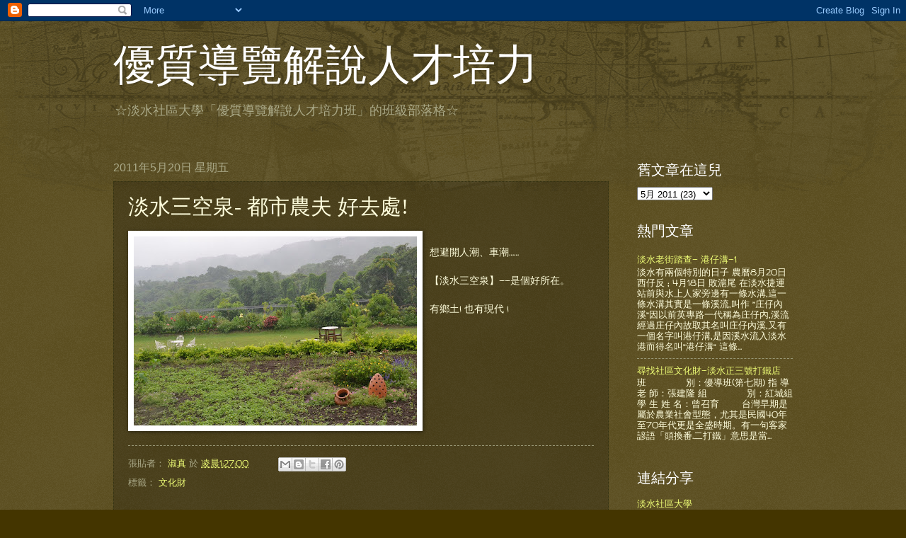

--- FILE ---
content_type: text/html; charset=UTF-8
request_url: http://b04tcu.blogspot.com/b/stats?style=BLACK_TRANSPARENT&timeRange=ALL_TIME&token=APq4FmBmEwutf7qFxZ_8gIjoUUE5YBSmUx9PT-ibHcv3zHH4t5Jr6TUL3IqGwMwvUADMLbcqmTJrFkeMyV2AgkucrRLVNbQdRA
body_size: 265
content:
{"total":45922,"sparklineOptions":{"backgroundColor":{"fillOpacity":0.1,"fill":"#000000"},"series":[{"areaOpacity":0.3,"color":"#202020"}]},"sparklineData":[[0,67],[1,85],[2,40],[3,12],[4,49],[5,28],[6,30],[7,21],[8,33],[9,37],[10,32],[11,88],[12,99],[13,78],[14,55],[15,19],[16,13],[17,5],[18,11],[19,76],[20,14],[21,7],[22,9],[23,14],[24,6],[25,2],[26,31],[27,92],[28,12],[29,12]],"nextTickMs":1800000}